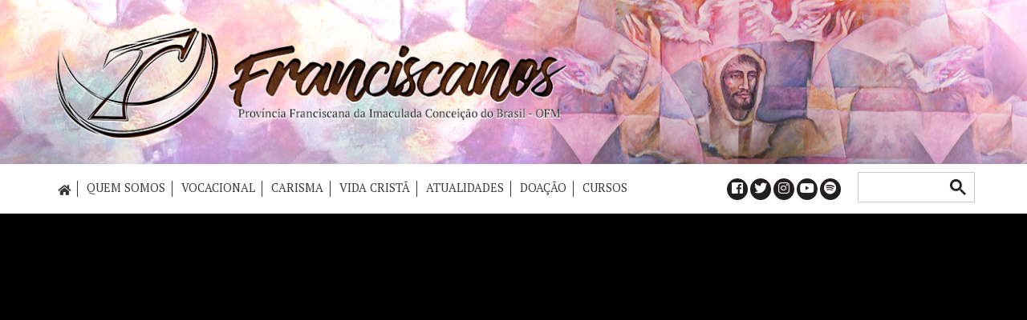

--- FILE ---
content_type: text/html; charset=UTF-8
request_url: https://franciscanos.org.br/tv/coleta-para-a-terra-santa.html
body_size: 11736
content:
<!DOCTYPE html>
<html lang="pt-BR" xmlns:og="http://ogp.me/ns#" xmlns:fb="http://ogp.me/ns/fb#">
	<head profile="https://gmpg.org/xfn/11">
		<!-- BEGIN SHAREAHOLIC CODE -->
        <link rel="preload" href="https://cdn.shareaholic.net/assets/pub/shareaholic.js" as="script" />
        <meta name="shareaholic:site_id" content="de1ded5e67a81e9889b12d9420ae3575" />
        <!-- END SHAREAHOLIC CODE -->
		<meta http-equiv="content-type" content="text/html; charset=UTF-8" />
		<meta name="viewport" content="width=devide-width,initial-scale=1">
		<title>Coleta para a Terra Santa - TV - Franciscanos TV Franciscanos - Província Franciscana da Imaculada Conceição do Brasil - OFM</title>		
		<link rel="alternate" type="application/rss+xml" title="TV &#8211; Franciscanos RSS Feed" href="https://franciscanos.org.br/tv/feed" />
		<meta name="google-site-verification" content="n-g_Cg1PTGlKrqj_1U2iaDzCmpCBAaDh3eD_s2UNCNQ" />		<link rel="pingback" href="https://franciscanos.org.br/tv/xmlrpc.php" />
		<link rel="icon" type="image/png" href="https://franciscanos.org.br/tv/wp-content/uploads/2018/10/favicon-Franciscanos.png"/>		
		<!--[if lt IE 9]>
            <script src="https://franciscanos.org.br/tv/wp-content/themes/minhaparoquia/js/html5shiv.js"></script>
        <![endif]-->

        <link href="https://fonts.googleapis.com/css?family=PT+Serif:400,700" rel="stylesheet">

        <link rel="stylesheet" href="https://franciscanos.org.br/tv/wp-content/themes/minhaparoquia/style.css" type="text/css" media="screen" />
		<link rel="stylesheet" href="https://franciscanos.org.br/tv/wp-content/themes/minhaparoquia/style-tema.css" media="screen">
        <link rel="stylesheet" type="text/css" href="https://franciscanos.org.br/tv/wp-content/themes/minhaparoquia/css/fontawesome-all.css">
		
		<!-- javascript -->
        <script type="text/javascript" src="https://franciscanos.org.br/tv/wp-content/themes/minhaparoquia/js/jquery.js"></script>
        <script type="text/javascript" src="https://franciscanos.org.br/tv/wp-content/themes/minhaparoquia/js/script.js"></script>
		
		<meta name='robots' content='index, follow, max-image-preview:large, max-snippet:-1, max-video-preview:-1' />

	<!-- This site is optimized with the Yoast SEO plugin v19.2 - https://yoast.com/wordpress/plugins/seo/ -->
	<link rel="canonical" href="https://franciscanos.org.br/tv/coleta-para-a-terra-santa.html" />
	<meta property="og:locale" content="pt_BR" />
	<meta property="og:type" content="article" />
	<meta property="og:title" content="Coleta para a Terra Santa - TV - Franciscanos" />
	<meta property="og:description" content="Comissariado para a Terra Santa" />
	<meta property="og:url" content="https://franciscanos.org.br/tv/coleta-para-a-terra-santa.html" />
	<meta property="og:site_name" content="TV - Franciscanos" />
	<meta property="article:published_time" content="2022-04-11T21:38:42+00:00" />
	<meta property="article:modified_time" content="2022-04-12T01:18:22+00:00" />
	<meta name="author" content="moacir" />
	<meta name="twitter:card" content="summary_large_image" />
	<meta name="twitter:label1" content="Escrito por" />
	<meta name="twitter:data1" content="moacir" />
	<script type="application/ld+json" class="yoast-schema-graph">{"@context":"https://schema.org","@graph":[{"@type":"Organization","@id":"https://franciscanos.org.br/tv/#organization","name":"Franciscanos","url":"https://franciscanos.org.br/tv/","sameAs":[],"logo":{"@type":"ImageObject","inLanguage":"pt-BR","@id":"https://franciscanos.org.br/tv/#/schema/logo/image/","url":"https://franciscanos.org.br/tv/wp-content/uploads/2018/10/favicon-Franciscanos.png","contentUrl":"https://franciscanos.org.br/tv/wp-content/uploads/2018/10/favicon-Franciscanos.png","width":48,"height":48,"caption":"Franciscanos"},"image":{"@id":"https://franciscanos.org.br/tv/#/schema/logo/image/"}},{"@type":"WebSite","@id":"https://franciscanos.org.br/tv/#website","url":"https://franciscanos.org.br/tv/","name":"TV - Franciscanos","description":"","publisher":{"@id":"https://franciscanos.org.br/tv/#organization"},"potentialAction":[{"@type":"SearchAction","target":{"@type":"EntryPoint","urlTemplate":"https://franciscanos.org.br/tv/?s={search_term_string}"},"query-input":"required name=search_term_string"}],"inLanguage":"pt-BR"},{"@type":"WebPage","@id":"https://franciscanos.org.br/tv/coleta-para-a-terra-santa.html#webpage","url":"https://franciscanos.org.br/tv/coleta-para-a-terra-santa.html","name":"Coleta para a Terra Santa - TV - Franciscanos","isPartOf":{"@id":"https://franciscanos.org.br/tv/#website"},"datePublished":"2022-04-11T21:38:42+00:00","dateModified":"2022-04-12T01:18:22+00:00","breadcrumb":{"@id":"https://franciscanos.org.br/tv/coleta-para-a-terra-santa.html#breadcrumb"},"inLanguage":"pt-BR","potentialAction":[{"@type":"ReadAction","target":["https://franciscanos.org.br/tv/coleta-para-a-terra-santa.html"]}]},{"@type":"BreadcrumbList","@id":"https://franciscanos.org.br/tv/coleta-para-a-terra-santa.html#breadcrumb","itemListElement":[{"@type":"ListItem","position":1,"name":"Home","item":"https://franciscanos.org.br/tv"},{"@type":"ListItem","position":2,"name":"Coleta para a Terra Santa"}]},{"@type":"Article","@id":"https://franciscanos.org.br/tv/coleta-para-a-terra-santa.html#article","isPartOf":{"@id":"https://franciscanos.org.br/tv/coleta-para-a-terra-santa.html#webpage"},"author":{"name":"moacir","@id":"https://franciscanos.org.br/tv/#/schema/person/ce05e3c5ee6e8214dcbf7f637a606626"},"headline":"Coleta para a Terra Santa","datePublished":"2022-04-11T21:38:42+00:00","dateModified":"2022-04-12T01:18:22+00:00","mainEntityOfPage":{"@id":"https://franciscanos.org.br/tv/coleta-para-a-terra-santa.html#webpage"},"wordCount":72,"commentCount":0,"publisher":{"@id":"https://franciscanos.org.br/tv/#organization"},"keywords":["Comissariado da Terra Santa","Custódia da Terra Santa"],"articleSection":["Terra Santa"],"inLanguage":"pt-BR","potentialAction":[{"@type":"CommentAction","name":"Comment","target":["https://franciscanos.org.br/tv/coleta-para-a-terra-santa.html#respond"]}]},{"@type":"Person","@id":"https://franciscanos.org.br/tv/#/schema/person/ce05e3c5ee6e8214dcbf7f637a606626","name":"moacir","image":{"@type":"ImageObject","inLanguage":"pt-BR","@id":"https://franciscanos.org.br/tv/#/schema/person/image/","url":"https://secure.gravatar.com/avatar/d08aa2ce4c8dd416d4479aa8536fcf64?s=96&d=mm&r=g","contentUrl":"https://secure.gravatar.com/avatar/d08aa2ce4c8dd416d4479aa8536fcf64?s=96&d=mm&r=g","caption":"moacir"},"url":"https://franciscanos.org.br/tv/author/moacir"}]}</script>
	<!-- / Yoast SEO plugin. -->


<link rel='dns-prefetch' href='//s.w.org' />
<link rel="alternate" type="application/rss+xml" title="Feed de comentários para TV - Franciscanos &raquo; Coleta para a Terra Santa" href="https://franciscanos.org.br/tv/coleta-para-a-terra-santa.html/feed" />
<script type="text/javascript">
window._wpemojiSettings = {"baseUrl":"https:\/\/s.w.org\/images\/core\/emoji\/14.0.0\/72x72\/","ext":".png","svgUrl":"https:\/\/s.w.org\/images\/core\/emoji\/14.0.0\/svg\/","svgExt":".svg","source":{"concatemoji":"https:\/\/franciscanos.org.br\/tv\/wp-includes\/js\/wp-emoji-release.min.js?ver=6.0"}};
/*! This file is auto-generated */
!function(e,a,t){var n,r,o,i=a.createElement("canvas"),p=i.getContext&&i.getContext("2d");function s(e,t){var a=String.fromCharCode,e=(p.clearRect(0,0,i.width,i.height),p.fillText(a.apply(this,e),0,0),i.toDataURL());return p.clearRect(0,0,i.width,i.height),p.fillText(a.apply(this,t),0,0),e===i.toDataURL()}function c(e){var t=a.createElement("script");t.src=e,t.defer=t.type="text/javascript",a.getElementsByTagName("head")[0].appendChild(t)}for(o=Array("flag","emoji"),t.supports={everything:!0,everythingExceptFlag:!0},r=0;r<o.length;r++)t.supports[o[r]]=function(e){if(!p||!p.fillText)return!1;switch(p.textBaseline="top",p.font="600 32px Arial",e){case"flag":return s([127987,65039,8205,9895,65039],[127987,65039,8203,9895,65039])?!1:!s([55356,56826,55356,56819],[55356,56826,8203,55356,56819])&&!s([55356,57332,56128,56423,56128,56418,56128,56421,56128,56430,56128,56423,56128,56447],[55356,57332,8203,56128,56423,8203,56128,56418,8203,56128,56421,8203,56128,56430,8203,56128,56423,8203,56128,56447]);case"emoji":return!s([129777,127995,8205,129778,127999],[129777,127995,8203,129778,127999])}return!1}(o[r]),t.supports.everything=t.supports.everything&&t.supports[o[r]],"flag"!==o[r]&&(t.supports.everythingExceptFlag=t.supports.everythingExceptFlag&&t.supports[o[r]]);t.supports.everythingExceptFlag=t.supports.everythingExceptFlag&&!t.supports.flag,t.DOMReady=!1,t.readyCallback=function(){t.DOMReady=!0},t.supports.everything||(n=function(){t.readyCallback()},a.addEventListener?(a.addEventListener("DOMContentLoaded",n,!1),e.addEventListener("load",n,!1)):(e.attachEvent("onload",n),a.attachEvent("onreadystatechange",function(){"complete"===a.readyState&&t.readyCallback()})),(e=t.source||{}).concatemoji?c(e.concatemoji):e.wpemoji&&e.twemoji&&(c(e.twemoji),c(e.wpemoji)))}(window,document,window._wpemojiSettings);
</script>
<style type="text/css">
img.wp-smiley,
img.emoji {
	display: inline !important;
	border: none !important;
	box-shadow: none !important;
	height: 1em !important;
	width: 1em !important;
	margin: 0 0.07em !important;
	vertical-align: -0.1em !important;
	background: none !important;
	padding: 0 !important;
}
</style>
	<link rel='stylesheet' id='wp-block-library-css'  href='https://franciscanos.org.br/tv/wp-includes/css/dist/block-library/style.min.css?ver=6.0' type='text/css' media='all' />
<style id='global-styles-inline-css' type='text/css'>
body{--wp--preset--color--black: #000000;--wp--preset--color--cyan-bluish-gray: #abb8c3;--wp--preset--color--white: #ffffff;--wp--preset--color--pale-pink: #f78da7;--wp--preset--color--vivid-red: #cf2e2e;--wp--preset--color--luminous-vivid-orange: #ff6900;--wp--preset--color--luminous-vivid-amber: #fcb900;--wp--preset--color--light-green-cyan: #7bdcb5;--wp--preset--color--vivid-green-cyan: #00d084;--wp--preset--color--pale-cyan-blue: #8ed1fc;--wp--preset--color--vivid-cyan-blue: #0693e3;--wp--preset--color--vivid-purple: #9b51e0;--wp--preset--gradient--vivid-cyan-blue-to-vivid-purple: linear-gradient(135deg,rgba(6,147,227,1) 0%,rgb(155,81,224) 100%);--wp--preset--gradient--light-green-cyan-to-vivid-green-cyan: linear-gradient(135deg,rgb(122,220,180) 0%,rgb(0,208,130) 100%);--wp--preset--gradient--luminous-vivid-amber-to-luminous-vivid-orange: linear-gradient(135deg,rgba(252,185,0,1) 0%,rgba(255,105,0,1) 100%);--wp--preset--gradient--luminous-vivid-orange-to-vivid-red: linear-gradient(135deg,rgba(255,105,0,1) 0%,rgb(207,46,46) 100%);--wp--preset--gradient--very-light-gray-to-cyan-bluish-gray: linear-gradient(135deg,rgb(238,238,238) 0%,rgb(169,184,195) 100%);--wp--preset--gradient--cool-to-warm-spectrum: linear-gradient(135deg,rgb(74,234,220) 0%,rgb(151,120,209) 20%,rgb(207,42,186) 40%,rgb(238,44,130) 60%,rgb(251,105,98) 80%,rgb(254,248,76) 100%);--wp--preset--gradient--blush-light-purple: linear-gradient(135deg,rgb(255,206,236) 0%,rgb(152,150,240) 100%);--wp--preset--gradient--blush-bordeaux: linear-gradient(135deg,rgb(254,205,165) 0%,rgb(254,45,45) 50%,rgb(107,0,62) 100%);--wp--preset--gradient--luminous-dusk: linear-gradient(135deg,rgb(255,203,112) 0%,rgb(199,81,192) 50%,rgb(65,88,208) 100%);--wp--preset--gradient--pale-ocean: linear-gradient(135deg,rgb(255,245,203) 0%,rgb(182,227,212) 50%,rgb(51,167,181) 100%);--wp--preset--gradient--electric-grass: linear-gradient(135deg,rgb(202,248,128) 0%,rgb(113,206,126) 100%);--wp--preset--gradient--midnight: linear-gradient(135deg,rgb(2,3,129) 0%,rgb(40,116,252) 100%);--wp--preset--duotone--dark-grayscale: url('#wp-duotone-dark-grayscale');--wp--preset--duotone--grayscale: url('#wp-duotone-grayscale');--wp--preset--duotone--purple-yellow: url('#wp-duotone-purple-yellow');--wp--preset--duotone--blue-red: url('#wp-duotone-blue-red');--wp--preset--duotone--midnight: url('#wp-duotone-midnight');--wp--preset--duotone--magenta-yellow: url('#wp-duotone-magenta-yellow');--wp--preset--duotone--purple-green: url('#wp-duotone-purple-green');--wp--preset--duotone--blue-orange: url('#wp-duotone-blue-orange');--wp--preset--font-size--small: 13px;--wp--preset--font-size--medium: 20px;--wp--preset--font-size--large: 36px;--wp--preset--font-size--x-large: 42px;}.has-black-color{color: var(--wp--preset--color--black) !important;}.has-cyan-bluish-gray-color{color: var(--wp--preset--color--cyan-bluish-gray) !important;}.has-white-color{color: var(--wp--preset--color--white) !important;}.has-pale-pink-color{color: var(--wp--preset--color--pale-pink) !important;}.has-vivid-red-color{color: var(--wp--preset--color--vivid-red) !important;}.has-luminous-vivid-orange-color{color: var(--wp--preset--color--luminous-vivid-orange) !important;}.has-luminous-vivid-amber-color{color: var(--wp--preset--color--luminous-vivid-amber) !important;}.has-light-green-cyan-color{color: var(--wp--preset--color--light-green-cyan) !important;}.has-vivid-green-cyan-color{color: var(--wp--preset--color--vivid-green-cyan) !important;}.has-pale-cyan-blue-color{color: var(--wp--preset--color--pale-cyan-blue) !important;}.has-vivid-cyan-blue-color{color: var(--wp--preset--color--vivid-cyan-blue) !important;}.has-vivid-purple-color{color: var(--wp--preset--color--vivid-purple) !important;}.has-black-background-color{background-color: var(--wp--preset--color--black) !important;}.has-cyan-bluish-gray-background-color{background-color: var(--wp--preset--color--cyan-bluish-gray) !important;}.has-white-background-color{background-color: var(--wp--preset--color--white) !important;}.has-pale-pink-background-color{background-color: var(--wp--preset--color--pale-pink) !important;}.has-vivid-red-background-color{background-color: var(--wp--preset--color--vivid-red) !important;}.has-luminous-vivid-orange-background-color{background-color: var(--wp--preset--color--luminous-vivid-orange) !important;}.has-luminous-vivid-amber-background-color{background-color: var(--wp--preset--color--luminous-vivid-amber) !important;}.has-light-green-cyan-background-color{background-color: var(--wp--preset--color--light-green-cyan) !important;}.has-vivid-green-cyan-background-color{background-color: var(--wp--preset--color--vivid-green-cyan) !important;}.has-pale-cyan-blue-background-color{background-color: var(--wp--preset--color--pale-cyan-blue) !important;}.has-vivid-cyan-blue-background-color{background-color: var(--wp--preset--color--vivid-cyan-blue) !important;}.has-vivid-purple-background-color{background-color: var(--wp--preset--color--vivid-purple) !important;}.has-black-border-color{border-color: var(--wp--preset--color--black) !important;}.has-cyan-bluish-gray-border-color{border-color: var(--wp--preset--color--cyan-bluish-gray) !important;}.has-white-border-color{border-color: var(--wp--preset--color--white) !important;}.has-pale-pink-border-color{border-color: var(--wp--preset--color--pale-pink) !important;}.has-vivid-red-border-color{border-color: var(--wp--preset--color--vivid-red) !important;}.has-luminous-vivid-orange-border-color{border-color: var(--wp--preset--color--luminous-vivid-orange) !important;}.has-luminous-vivid-amber-border-color{border-color: var(--wp--preset--color--luminous-vivid-amber) !important;}.has-light-green-cyan-border-color{border-color: var(--wp--preset--color--light-green-cyan) !important;}.has-vivid-green-cyan-border-color{border-color: var(--wp--preset--color--vivid-green-cyan) !important;}.has-pale-cyan-blue-border-color{border-color: var(--wp--preset--color--pale-cyan-blue) !important;}.has-vivid-cyan-blue-border-color{border-color: var(--wp--preset--color--vivid-cyan-blue) !important;}.has-vivid-purple-border-color{border-color: var(--wp--preset--color--vivid-purple) !important;}.has-vivid-cyan-blue-to-vivid-purple-gradient-background{background: var(--wp--preset--gradient--vivid-cyan-blue-to-vivid-purple) !important;}.has-light-green-cyan-to-vivid-green-cyan-gradient-background{background: var(--wp--preset--gradient--light-green-cyan-to-vivid-green-cyan) !important;}.has-luminous-vivid-amber-to-luminous-vivid-orange-gradient-background{background: var(--wp--preset--gradient--luminous-vivid-amber-to-luminous-vivid-orange) !important;}.has-luminous-vivid-orange-to-vivid-red-gradient-background{background: var(--wp--preset--gradient--luminous-vivid-orange-to-vivid-red) !important;}.has-very-light-gray-to-cyan-bluish-gray-gradient-background{background: var(--wp--preset--gradient--very-light-gray-to-cyan-bluish-gray) !important;}.has-cool-to-warm-spectrum-gradient-background{background: var(--wp--preset--gradient--cool-to-warm-spectrum) !important;}.has-blush-light-purple-gradient-background{background: var(--wp--preset--gradient--blush-light-purple) !important;}.has-blush-bordeaux-gradient-background{background: var(--wp--preset--gradient--blush-bordeaux) !important;}.has-luminous-dusk-gradient-background{background: var(--wp--preset--gradient--luminous-dusk) !important;}.has-pale-ocean-gradient-background{background: var(--wp--preset--gradient--pale-ocean) !important;}.has-electric-grass-gradient-background{background: var(--wp--preset--gradient--electric-grass) !important;}.has-midnight-gradient-background{background: var(--wp--preset--gradient--midnight) !important;}.has-small-font-size{font-size: var(--wp--preset--font-size--small) !important;}.has-medium-font-size{font-size: var(--wp--preset--font-size--medium) !important;}.has-large-font-size{font-size: var(--wp--preset--font-size--large) !important;}.has-x-large-font-size{font-size: var(--wp--preset--font-size--x-large) !important;}
</style>
<link rel='stylesheet' id='wp-pagenavi-css'  href='https://franciscanos.org.br/tv/wp-content/plugins/wp-pagenavi/pagenavi-css.css?ver=2.70' type='text/css' media='all' />
<link rel="https://api.w.org/" href="https://franciscanos.org.br/tv/wp-json/" /><link rel="alternate" type="application/json" href="https://franciscanos.org.br/tv/wp-json/wp/v2/posts/5483" /><link rel="EditURI" type="application/rsd+xml" title="RSD" href="https://franciscanos.org.br/tv/xmlrpc.php?rsd" />
<link rel="wlwmanifest" type="application/wlwmanifest+xml" href="https://franciscanos.org.br/tv/wp-includes/wlwmanifest.xml" /> 
<meta name="generator" content="WordPress 6.0" />
<link rel='shortlink' href='https://franciscanos.org.br/tv/?p=5483' />
<link rel="alternate" type="application/json+oembed" href="https://franciscanos.org.br/tv/wp-json/oembed/1.0/embed?url=https%3A%2F%2Ffranciscanos.org.br%2Ftv%2Fcoleta-para-a-terra-santa.html" />
<link rel="alternate" type="text/xml+oembed" href="https://franciscanos.org.br/tv/wp-json/oembed/1.0/embed?url=https%3A%2F%2Ffranciscanos.org.br%2Ftv%2Fcoleta-para-a-terra-santa.html&#038;format=xml" />
<script type="text/javascript">
	window._wp_rp_static_base_url = 'https://wprp.zemanta.com/static/';
	window._wp_rp_wp_ajax_url = "https://franciscanos.org.br/tv/wp-admin/admin-ajax.php";
	window._wp_rp_plugin_version = '3.6.4';
	window._wp_rp_post_id = '5483';
	window._wp_rp_num_rel_posts = '4';
	window._wp_rp_thumbnails = true;
	window._wp_rp_post_title = 'Coleta+para+a+Terra+Santa';
	window._wp_rp_post_tags = ['comissariado+da+terra+santa', 'cust%C3%B3dia+da+terra+santa', 'terra+santa', 'pro', 'vida', 'na', 'fort', 'em', 'papa', 'terra', 'font', 'da', 'santa', 'para', 'os', 'de', 'como', 'mundo'];
	window._wp_rp_promoted_content = true;
</script>
<link rel="icon" href="https://franciscanos.org.br/tv/wp-content/uploads/2021/07/provincia-150x150.png" sizes="32x32" />
<link rel="icon" href="https://franciscanos.org.br/tv/wp-content/uploads/2021/07/provincia-300x300.png" sizes="192x192" />
<link rel="apple-touch-icon" href="https://franciscanos.org.br/tv/wp-content/uploads/2021/07/provincia-300x300.png" />
<meta name="msapplication-TileImage" content="https://franciscanos.org.br/tv/wp-content/uploads/2021/07/provincia-300x300.png" />

<!-- START - Facebook Open Graph Meta Tags for WordPress 1.2 -->
<meta property="og:locale" content="pt_BR" />
<meta property="og:site_name" content="TV - Franciscanos" />
<meta property="og:title" content="Coleta para a Terra Santa" />
<meta property="og:url" content="https://franciscanos.org.br/tv/coleta-para-a-terra-santa.html" />
<link rel="canonical" href="https://franciscanos.org.br/tv/coleta-para-a-terra-santa.html" />
<meta property="og:type" content="article" />
<meta property="og:description" content="Comissariado para a Terra Santa" />
<meta property="og:image" content="https://franciscanos.org.br/tv/wp-content/uploads/2019/04/capa-redes.png" />
<!-- END - Facebook Open Graph Meta Tags for WordPress -->
	</head>

	<body class="post-template-default single single-post postid-5483 single-format-standard">
	
		<header class="container main_header">
            <h1 class="fontzero">TV Franciscanos - Província Franciscana da Imaculada Conceição do Brasil - OFM</h1>

            <div class="container main_topo"  style="background-image: url(https://franciscanos.org.br/tv/wp-content/uploads/2018/08/bg-topo.jpg);">
                <div class="content paddingzero">
					<!--Logotipo-->
					                    <div class="main_logo fl-left">
                        <a href="https://franciscanos.org.br/" title="TV Franciscanos - Província Franciscana da Imaculada Conceição do Brasil - OFM" class="mp-transition">
                            <img src="https://franciscanos.org.br/tv/wp-content/uploads/2018/10/logo-Franciscanos.png" alt="TV Franciscanos - Província Franciscana da Imaculada Conceição do Brasil - OFM" title="TV Franciscanos - Província Franciscana da Imaculada Conceição do Brasil - OFM"/>
                        </a>
                    </div>
					
                    <div class="b_menu_mobile"></div>
                    <div class="clear"></div>
                </div>
            </div>
            <div class="container main_menu">
                <div class="content paddingzero">
                    <div class="busca_redes">
                        <div class="box_busca">
							<!--Campo de Busca
							<form role="search" method="get" action="https://franciscanos.org.br/tv/">
                                <input type="text" name="s" placeholder="Pesquisa..."/>
                                <button class="mp-transition" name="sa"><i class="fas fa-search"></i></button>
                            </form>-->
							
							<script>
							  (function() {
								var cx = '005361953024682667590:rvq-53nky0a';
								var gcse = document.createElement('script');
								gcse.type = 'text/javascript';
								gcse.async = true;
								gcse.src = 'https://cse.google.com/cse.js?cx=' + cx;
								var s = document.getElementsByTagName('script')[0];
								s.parentNode.insertBefore(gcse, s);
							  })();
							</script>
							<gcse:search></gcse:search>
                        </div>
						
						<!--Redes Sociais-->
                        <div class="main_redes_sociais">
                            <a href="https://www.facebook.com/provinciafranciscana" title="Facebook" target="_blank" class="rounded mp-transition"><i class="fab fa-facebook-square"></i></a>                            <a href="https://twitter.com/Franciscanos" title="Twitter" target="_blank" class="rounded mp-transition"><i class="fab fa-twitter"></i></a>                            <a href="https://www.instagram.com/provinciafranciscana/" title="Instagram" target="_blank" class="rounded mp-transition"><i class="fab fa-instagram"></i></a>                            <a href="https://www.youtube.com/user/tvfranciscanos" title="Youtube" target="_blank" class="rounded mp-transition"><i class="fab fa-youtube"></i></a>                            							<a href="https://open.spotify.com/show/3yJCUUR7jfxSfUz5QpNPmM" title="Spotify" target="_blank" class="rounded mp-transition"><i class="fab fa-spotify"></i></a>                        </div>
                    </div>

					<!--Menu Principal-->
					﻿<ul class="menu_principal fl-left">
	<li><a title="Página Inicial" href="https://franciscanos.org.br/"><i class="fas fa-home"></i></a></li>
	<li><a href="#">Quem Somos</a>
	<ul>
			<li><a href="https://franciscanos.org.br/quemsomos">Página inicial</a></li>
			<li><a href="https://franciscanos.org.br/quemsomos/frades-menores/">Frades menores</a></li>
			<li><a href="https://franciscanos.org.br/quemsomos/nossa-historia/">Nossa história</a></li>
			<li><a href="https://franciscanos.org.br/quemsomos/governo-provincial/">Governo Provincial</a></li>
			<li><a href="https://franciscanos.org.br/quemsomos/frentes-de-evangelizacao/">Frentes de Evangelização</a></li>
			<li><a href="https://franciscanos.org.br/quemsomos/onde-estamos/">Onde estamos</a></li>
			<li><a href="https://franciscanos.org.br/quemsomos/casas-de-encontros/">Casas de Encontros</a></li>
			<li><a href="https://franciscanos.org.br/quemsomos/in-memoriam/">In Memoriam</a></li>
			<li><a href="https://franciscanos.org.br/quemsomos/categoria/documentos-da-ordem/">Documentos</a></li>
	</ul>
	</li>
	<li><a href="#">Vocacional</a>
	<ul>
			<li><a href="https://franciscanos.org.br/vocacional">Página inicial</a></li>
			<li><a href="https://franciscanos.org.br/vocacional/servico-de-animacao-vocacional-sav/">Serviço de Animação Vocacional - SAV</a></li>
			<li><a href="https://franciscanos.org.br/vocacional/orientacao/">Orientação</a></li>
			<li><a href="https://franciscanos.org.br/vocacional/agenda/">Agenda</a></li>
			<li><a href="https://franciscanos.org.br/vocacional/especiais/">Especiais</a></li>
			<li><a href="https://franciscanos.org.br/vocacional/caminho-formativo/">Caminho formativo</a></li>
			<li><a href="https://franciscanos.org.br/vocacional/juventudes/">Juventudes</a></li>
			<li><a href="https://franciscanos.org.br/vocacional/bibliografia-franciscana/">Bibliografia franciscana</a></li>
			<li><a href="https://franciscanos.org.br/tv/categoria/vocacional">Vídeos vocacionais</a></li>
			<li><a href="https://franciscanos.org.br/vocacional/artigos-vocacionais/">Artigos vocacionais</a></li>			
			<li><a href="https://franciscanos.org.br/vocacional/pvf/">Pró-Vocações e Missões Franciscanas - PVF</a></li>
	</ul>
	</li>
	<li><a href="#">Carisma</a>
	<ul>
			<li><a href="https://franciscanos.org.br/carisma">Página inicial</a></li>			
			<li><a href="https://franciscanos.org.br/carisma/sao-francisco">São Francisco</a></li>
			<li><a href="https://franciscanos.org.br/carisma/santa-clara">Santa Clara</a></li>
			<li><a href="https://franciscanos.org.br/carisma/as-ordens">As ordens</a></li>
			<li><a href="https://franciscanos.org.br/carisma/santos-franciscanos">Santos franciscanos</a></li>
			<li><a href="https://franciscanos.org.br/carisma/simbolos-franciscanos">Símbolos franciscanos</a></li>
			<li><a href="https://franciscanos.org.br/carisma/categoria/franciscanamente">Franciscanamente</a></li>
			<li><a href="https://franciscanos.org.br/carisma/categoria/oracoes">Orações</a></li>
			<li><a href="https://franciscanos.org.br/carisma/categoria/celebracoes">Celebrações</a></li>
			<li><a href="https://franciscanos.org.br/carisma/fontes-franciscanas">Fontes franciscanas</a></li>
			<li><a href="https://franciscanos.org.br/carisma/categoria/ofs">OFS - Artigos</a></li>
			<li><a href="https://franciscanos.org.br/carisma/categoria/espiritualidade-clariana">Espiritualidade clariana</a></li>
			<li><a href="https://franciscanos.org.br/carisma/especiais">Especiais</a></li>
	</ul>
	</li>
	<li><a href="#">Vida Cristã</a>
	<ul>
			<li><a href="https://franciscanos.org.br/vidacrista">Página inicial</a></li>			
			<li><a href="https://franciscanos.org.br/vidacrista/liturgia-diaria/">Liturgia diária</a></li>
			<li><a href="https://franciscanos.org.br/vidacrista/liturgia/">Liturgia dominical</a></li>
			<li><a href="https://franciscanos.org.br/vidacrista/santo-do-dia/">Santo do dia</a></li>
			<li><a href="https://franciscanos.org.br/vidacrista/meditacao-diaria/">Meditação diária</a></li>
			<li><a href="https://franciscanos.org.br/vidacrista/gotas-de-vida/">Gotas de Vida</a></li>
			<li><a href="https://franciscanos.org.br/vidacrista/revista/">Revista eletrônica</a></li>
			<li><a href="https://franciscanos.org.br/vidacrista/categoria/primeira-sexta-feira-do-mes/">Primeira Sexta-feira do mês</a></li>
			<li><a href="https://franciscanos.org.br/vidacrista/especiais/">Especiais</a></li>
			<li><a href="https://franciscanos.org.br/vidacrista/categoria/documentos-da-igreja/">Documentos da Igreja</a></li>
			<li><a href="https://franciscanos.org.br/vidacrista/categoria/artigos-e-reflexoes/">Artigos e reflexões</a></li>
	</ul>
	</li>
	<li><a href="#">Atualidades</a>
		<ul>
			<li><a href="https://franciscanos.org.br/noticias/categoria/noticias">Notícias</a></li>
			<li><a href="https://franciscanos.org.br/tv">TV Franciscanos</a></li>
			<li><a href="https://franciscanos.org.br/noticias/categoria/papa-francisco">Papa Francisco</a></li>
			<li><a href="https://franciscanos.org.br/vidacrista/categoria/artigos-e-reflexoes/">Artigos e reflexões</a></li>
			<li><a href="https://franciscanos.org.br/noticias/categoria/entrevistas">Entrevistas</a></li>
			<li><a href="https://franciscanos.org.br/noticias/categoria/frente-de-paroquias-e-santuarios">Paróquias e Santuários</a></li>
			<li><a href="https://franciscanos.org.br/banca">Banca de Publicações</a></li>
		</ul>
	</li>
	<li><a href="https://doe.franciscanos.org.br/pvf/doacao/doe" target="_blank">Doação</a></li>
	<li><a href="https://www.itf.edu.br/cursos/segmento/120494226/extensao.htm" target="_blank">Cursos</a></li>
</ul>

<!-------------------------------------------------
--------------------NÃO EXCLUIR--------------------
-------------------------------------------------->
<script>
	$(document).ready(function(){
		if ($(window).width() >= 1080){
			var menu = $('.main_menu');
			var altura = $(menu).outerHeight();

			alturat = ($(menu).offset().top + altura);

			$(window).scroll(function(){           
				if($(this).scrollTop() >= alturat){
					if(!menu.hasClass("fixed")){
						$('body').css({
							"padding-top": altura + "px"
						});
						menu.hide().addClass("fixed").slideDown(400);
					}
				}else{
					$('body').css({
						"padding-top": 0
					});
					menu.show().removeClass("fixed");
				}
			});
		}
	});
</script>

<style>
	.fixed{
		position: fixed !important;
		top: 0;
		z-index: 9999;
		background-color: #FFF;
	}
</style>
<!-------------------------------------------------
--------------------NÃO EXCLUIR--------------------
-------------------------------------------------->
					
                    <div class="clear"></div>
                </div>
            </div>
        </header>
			

		
			
		<div class="container single_video_player" style="margin-top: 25px;">
			<div class="content">
			
									<div class="ratio" style="margin-bottom: 30px;">
						<iframe class="r-media" src="https://www.youtube.com/embed/d6PjAFPRhiE" frameborder="0" allowfullscreen></iframe>
					</div>
								
				<div class="single_video_player_views fl-left font-700">
					966 Visualizações				</div>
				
				<div class="single_video_player_sharer fl-right">
					<script data-cfasync="false" async src="https://cdn.shareaholic.net/assets/pub/shareaholic.js"></script>				</div>

			</article>
			
				<div class="clear"></div>
			</div>
		</div>

		<div class="container">
			<div class="content">
			
				<article class="conteudo">			

					<h1>Coleta para a Terra Santa</h1>
					
					<p><span class="style-scope yt-formatted-string" dir="auto">A “Coleta para a Terra Santa”, também conhecida como “Collecta pro Locis Sanctis”, é o resultado da vontade dos papas de manter forte o vínculo entre todos os cristãos do mundo e os locais sagrados. A Coleta, que é tradicionalmente feita na Sexta-Feira Santa, é a principal fonte de rendimento para o sustento da vida que se desenvolve em torno dos locais sagrados. </span></p>
<p><span class="style-scope yt-formatted-string" dir="auto">Veja mais na </span><a class="yt-simple-endpoint style-scope yt-formatted-string" dir="auto" spellcheck="false" href="https://www.youtube.com/hashtag/tvfranciscanos">#TVFranciscanos</a></p>

					<div class="tags"><i class="fas fa-tags"></i> <a href="https://franciscanos.org.br/tv/tag/comissariado-da-terra-santa" rel="tag">Comissariado da Terra Santa</a> <a href="https://franciscanos.org.br/tv/tag/custodia-da-terra-santa" rel="tag">Custódia da Terra Santa</a></div>
					<div id="relacionados">
<div class="wp_rp_wrap  wp_rp_plain" id="wp_rp_first"><div class="wp_rp_content"><div class="title_sections"><h3 class="related_post_title fontptserif t-transform-u font-700">Conteúdo Relacionado</h3></div><ul class="related_post wp_rp"><li data-position="0" data-poid="in-4698" data-post-type="none" ><a href="https://franciscanos.org.br/tv/comissariado-da-terra-santa-a-esperanca-volta-a-terra-santa.html" class="wp_rp_thumbnail"><div class="listas_thumb fl-left"><span class="span_youtube"></span><img src="https://franciscanos.org.br/tv/wp-content/uploads/2021/07/capa-youtube-Recuperado-583x328.png" alt="Comissariado da Terra Santa | A esperança volta à Terra Santa" width="583" height="328" /><div class="absolute-gradient"></div></div></a><a href="https://franciscanos.org.br/tv/comissariado-da-terra-santa-a-esperanca-volta-a-terra-santa.html" class="wp_rp_title">Comissariado da Terra Santa | A esperança volta à Terra Santa</a><a href="https://franciscanos.org.br/tv/comissariado-da-terra-santa-a-esperanca-volta-a-terra-santa.html" class="btn btn-clean t-transform-u" title="Comissariado da Terra Santa | A esperança volta à Terra Santa">Leia Mais</a></li><li data-position="1" data-poid="in-6525" data-post-type="none" ><a href="https://franciscanos.org.br/tv/mensagem-de-natal-do-custodio-da-terra-santa.html" class="wp_rp_thumbnail"><div class="listas_thumb fl-left"><span class="span_youtube"></span><img src='http://img.youtube.com/vi/wRGIOaNRMQo/maxresdefault.jpg' title='Mensagem de Natal do Custódio da Terra Santa' width='583' height='328' alt='[Mensagem de Natal do Custódio da Terra Santa]'/><div class="absolute-gradient"></div></div></a><a href="https://franciscanos.org.br/tv/mensagem-de-natal-do-custodio-da-terra-santa.html" class="wp_rp_title">Mensagem de Natal do Custódio da Terra Santa</a><a href="https://franciscanos.org.br/tv/mensagem-de-natal-do-custodio-da-terra-santa.html" class="btn btn-clean t-transform-u" title="Mensagem de Natal do Custódio da Terra Santa">Leia Mais</a></li><li data-position="2" data-poid="in-6087" data-post-type="none" ><a href="https://franciscanos.org.br/tv/coleta-da-sexta-feira-santa-2023-terra-santa.html" class="wp_rp_thumbnail"><div class="listas_thumb fl-left"><span class="span_youtube"></span><img src='http://img.youtube.com/vi/OGgXosll1Y4/maxresdefault.jpg' title='Coleta da Sexta-feira Santa 2023 | Terra Santa' width='583' height='328' alt='[Coleta da Sexta-feira Santa 2023 | Terra Santa]'/><div class="absolute-gradient"></div></div></a><a href="https://franciscanos.org.br/tv/coleta-da-sexta-feira-santa-2023-terra-santa.html" class="wp_rp_title">Coleta da Sexta-feira Santa 2023 | Terra Santa</a><a href="https://franciscanos.org.br/tv/coleta-da-sexta-feira-santa-2023-terra-santa.html" class="btn btn-clean t-transform-u" title="Coleta da Sexta-feira Santa 2023 | Terra Santa">Leia Mais</a></li><li data-position="3" data-poid="in-4532" data-post-type="none" ><a href="https://franciscanos.org.br/tv/custodia-da-terra-santa-a-pax-osculatoruim.html" class="wp_rp_thumbnail"><div class="listas_thumb fl-left"><span class="span_youtube"></span><img src="https://franciscanos.org.br/tv/wp-content/uploads/2021/05/capa-583x328.png" alt="Custódia da Terra Santa | A pax (Osculatoruim)" width="583" height="328" /><div class="absolute-gradient"></div></div></a><a href="https://franciscanos.org.br/tv/custodia-da-terra-santa-a-pax-osculatoruim.html" class="wp_rp_title">Custódia da Terra Santa | A pax (Osculatoruim)</a><a href="https://franciscanos.org.br/tv/custodia-da-terra-santa-a-pax-osculatoruim.html" class="btn btn-clean t-transform-u" title="Custódia da Terra Santa | A pax (Osculatoruim)">Leia Mais</a></li></ul></div></div>
</div>			

				</article>
			
				<div class="clear"></div>
			</div>
		</div>

	
﻿
		<footer class="container main_footer">
            <section>
                <h1 class="fontzero">Conheça mais sobre a TV Franciscanos - Província Franciscana da Imaculada Conceição do Brasil - OFM</h1>
                <div class="container bg_black main_copyright tl-center">
                    <div class="content paddingzero">

						                        <div class="logo_rodape">
                            <a href="https://franciscanos.org.br/tv" title="TV Franciscanos - Província Franciscana da Imaculada Conceição do Brasil - OFM">
                                <img src="https://franciscanos.org.br/tv/wp-content/uploads/2018/08/logo-rodape.png" title="TV Franciscanos - Província Franciscana da Imaculada Conceição do Brasil - OFM" alt="[TV Franciscanos - Província Franciscana da Imaculada Conceição do Brasil - OFM]"/>
                            </a>
                        </div>
						
                        <div class="assinatura">
                            <p>Copyright © 2026  -  Todos os direitos reservados <span>|</span> </p>
                            <a href="https://grupoarede.com/" target="_blank" title="Grupo A Rede"></a>
                        </div>

                        <div class="clear"></div>
                    </div>
                </div>
            </section>
        </footer>
		
		
		<!-- <script type="text/javascript">
		  var _gaq = _gaq || [];
		  _gaq.push(['_setAccount', 'UA-17530448-33']);
		  _gaq.push(['_trackPageview']);

		  (function() {
			var ga = document.createElement('script'); ga.type = 'text/javascript'; ga.async = true;
			ga.src = ('https:' == document.location.protocol ? 'https://ssl' : 'https://www') + '.google-analytics.com/ga.js';
			var s = document.getElementsByTagName('script')[0]; s.parentNode.insertBefore(ga, s);
		  })();
		</script>
		Google tag (gtag.js) -->
	
<!-- Google tag (gtag.js) -->
<script async src="https://www.googletagmanager.com/gtag/js?id=G-6P6ZB7VVKH"></script>
<script>
  window.dataLayer = window.dataLayer || [];
  function gtag(){dataLayer.push(arguments);}
  gtag('js', new Date());

  gtag('config', 'G-6P6ZB7VVKH');
</script>
		<script type="text/javascript" id="hs-script-loader" async defer src="//js.hs-scripts.com/2526312.js"></script>
		<link rel="stylesheet" href="https://dpo.privacytools.com.br/public_api/banner/style/jo1O4111.css?t=1592827595565"></link> <script> javascript:(function () { var el = document.createElement("script"); el.src = "https://dpo.privacytools.com.br/public_api/banner/script/jo1O4111.js?p=bottom&t=1592827595565"+new Date().getTime(); document.body.appendChild(el); })(); </script>
		
	</body>
</html>
<!--
Performance optimized by W3 Total Cache. Learn more: https://www.boldgrid.com/w3-total-cache/


Served from: franciscanos.org.br @ 2026-01-20 23:49:06 by W3 Total Cache
-->

--- FILE ---
content_type: text/css
request_url: https://franciscanos.org.br/tv/wp-content/themes/minhaparoquia/style.css
body_size: 2815
content:
@font-face {
	font-family: 'MyriadPro';
	src: url('font/Myriad-Pro.eot');
	src: local('☺'), url('font/Myriad-Pro.woff') format('woff'), url('font/Myriad-Pro.ttf') format('truetype'), url('font/Myriad-Pro.svg') format('svg');
	font-weight: 400;
	font-style: normal;
}

@font-face {
	font-family: 'MyriadPro';
	src: url('font/Myriad-Pro-Bold.eot');
	src: local('☺'), url('font/Myriad-Pro-Bold.woff') format('woff'), url('font/Myriad-Pro-Bold.ttf') format('truetype'), url('font/Myriad-Pro-Bold.svg') format('svg');
	font-weight: 700;
	font-style: normal;
}

*, *:before, *:after{
    margin: 0;
    padding: 0;
    outline: 0;

    font-family: 'MyriadPro', Helvetica, Arial, sans-serif;
    
    font-size: 1em;
    font-weight: 400;
    line-height: 1.2;
    letter-spacing: 0em;

    box-sizing: border-box;
    -webkit-box-sizing: border-box;
    -moz-box-sizing: border-box;
}

.fa, .fas, .fa:before, .fa:after, .fas:before, .fas:after {font-family: 'Font Awesome 5 Free' !important; font-weight: 900 !important;}
.fab, .fab:before, .fab:after {font-family: 'Font Awesome 5 Brands' !important;}
.far, .far:before, .far:after {font-family: 'Font Awesome 5 Free' !important;}

[class*=mec-sl-], [class*=mec-sl-]:before, [class*=mec-sl-]:before{font-family: simple-line-icons !important;}

body [class*=" ipt-icomoon-"], body [class^=ipt-icomoon-], body [data-ipt-icomoon], body [class*=" ipt-icomoon-"]::before, body [class^=ipt-icomoon-]::before, body [data-ipt-icomoon]::before {font-family: ipt-icomoon !important;}

body .ab-icon:before{font: normal 20px/1 dashicons !important;}

.fontptserif{font-family: 'PT Serif', serif;}

body{background-color: #FFF; color: #000;}
h1{font-size: 2em; font-weight: 300;}
h2{font-size: 1.8em; font-weight: 400;}
h3{font-size: 1.5em; font-weight: 700;}
p{margin-bottom: 15px;}
p:last-child{margin-bottom: 0;}
i{vertical-align: bottom;}
b, strong{font-weight: bold;}
ul{list-style: none;}
img{float: left; border: none; width: 100%; max-width: 100%; height: auto; vertical-align: middle;}
small{font-size: 0.75em; color: #555;}
a{text-decoration: none;}
a img{border: 0;}

.container{width: 100%; float: left;}
.content{width: 70%; max-width: 1200px; margin: 0 auto; padding: 50px 0;}

.bg-gray{background-color: #e9e9e9; color: #292929;}

.font-400{font-weight: 400;}
.font-700{font-weight: 700;}

.fl-left{float: left !important;}
.fl-right{float: right !important;}
.fl-none{float: none !important;}

.tl-center{text-align: center;}
.tl-left{text-align: left;}
.tl-right{text-align: right;}

.nomargin{margin: 0 !important;}
.nomargin-top{margin-bottom: 0 !important;}
.nomargin-right{margin-right: 0 !important;}
.nomargin-bottom{margin-bottom: 0 !important;}
.nomargin-left{margin-left: 0 !important;}

.t-transform-u{text-transform: uppercase;}

.clear{clear: both;}
.fontzero{font-size: 0em !important;}
.paddingzero{padding: 0;}
.mp-transition{transition: all 0.3s; -webkit-transition: all 0.3s; -moz-transition: all 0.3s;}
.radius{border-radius: 5px; -webkit-border-radius: 5px; -moz-border-radius: 5px;}
.rounded{border-radius: 50%; -webkit-border-radius: 50%; -moz-border-radius: 50%;}

input, select, textarea{width: 100%;}

.btn{width: auto; float: left; padding: 10px 20px; text-align: center; transition: all 0.3s; -webkit-transition: all 0.3s; -moz-transition: all 0.3s; cursor: pointer;}

.btn-white{color: #010101 !important; background-color: #FFF;}
.btn-white:hover{color: #FFF !important; background-color: #010101;}

.btn-cleanw{color: #FFF !important; background-color: rgba(255,255,255,0); border: 1px solid #FFF;}
.btn-cleanw:hover{color: #333 !important; background-color: rgba(255,255,255,1);}

.btn-clean{color: #393738 !important; background-color: rgba(57,55,56,0); border: 1px solid #393738;}
.btn-clean:hover{color: #FFF !important; background-color: rgba(57,55,56,1);}

.ratio{position: relative; padding-bottom: 56.25%; height: 0; overflow: hidden; max-width: 100%;}
.r-media{position: absolute; top: 0; left: 0; width: 100%; height: 100%;}

object, embed, video, iframe, iframe["style"]{ max-width: 100% !important; height: auto !important;}

table {-x-system-font: none; font-family: inherit; font-size: inherit; font-size-adjust: inherit; font-stretch: inherit; font-style: inherit; font-variant: inherit; font-weight: inherit; line-height: inherit;}
th {background: #F3F3F3; color: #333;}
th, td {line-height: 20px; padding: 4px;}
tr:nth-child(2n) {background: #eeeeee none repeat scroll 0 0;}
hr{display: block; height: 1px; background: #CCC; border: 0; margin: 10px 0px 10px 0px; width: 100%; float: left;}

.respond {padding-top:20px; width: 100%; float: left;}
.respond h3 {font-size: 20px; text-transform: uppercase; color: #600; color: #333333; background: none; height: auto; margin: 0 0 20px -6px;}
.respond li {color: #333; text-shadow: 0px 1px 0px #000; text-shadow: 1px 1px #333;}

#author {font-size: 16px; color:#1d1d1d; letter-spacing:.1em;} 

.conteudo { min-height: 500px; }
.conteudo p {margin: 15px 0; font-size: 1em; line-height: 140%; color: #333;}
.conteudo h1 {font-size: 28px; line-height: 28px; margin-bottom:20px; color: #393738; font-weight: 700;}
.conteudo em {font-style: italic;}
.conteudo ul {margin: 0 0 20px 0; padding: 0px; text-shadow: none;}
.conteudo ul li {list-style: inside circle; margin: 0px; line-height: 1.4; color: #333;}
.conteudo ol {margin: 0 0 20px 0; padding: 0 0 0 30px;}
.conteudo ol li {list-style: inside decimal; line-height: 1.4; color: #333;}

.conteudo h2 { font-size: 22px; color: #393738; font-weight: 700; }
.conteudo h3 { font-size: 20px; color: #393738; font-weight: 700; }
.conteudo h4 { font-size: 18px; color: #393738; font-weight: 700; }
.conteudo h5 { font-size: 16px; color: #393738; font-weight: 700; }
.conteudo h6 { font-size: 10px; color: #393738; font-weight: 700; }

.conteudo .z-active a{border-top: 3px solid #393738 !important;}

.wpcf7-form input[type="text"], .wpcf7-form input[type="email"],.wpcf7-form textarea,
#respond input[type="text"], #respond input[type="email"], #respond textarea {line-height: 40px; padding: 0 15px; margin-bottom: 10px; color: #393738; border: 1px solid #393738; border-radius: 5px; -moz-border-radius: 5px; -webkit-border-radius: 5px;}

.conteudo li a {color: #333;}
.conteudo a:link {text-decoration: none; color: #666;}
.conteudo a:visited {text-decoration: none; color: #666;}
.conteudo a:hover {text-decoration: none;}
.conteudo a:active {text-decoration: none; color: #666;}

.conteudo ::-webkit-input-placeholder{color: #393738;}
.conteudo :-moz-placeholder{color: #393738;}
.conteudo ::-moz-placeholder{color: #393738;}
.conteudo :-ms-input-placeholder{color: #393738;}

.cq-timeline-list li{list-style: none !important;}

/* PAGINAÇÃO --------------------------------------------------------------------------------------------------------------------------------*/

.wp-pagenavi .extend {
	display: none;
}
.wp-pagenavi .pages {
	display: none;
}
.wp-pagenavi a, .wp-pagenavi a:link, .wp-pagenavi a:visited, .wp-pagenavi span.current {
	border: 1px solid #CCC;
	color: #666;
	-moz-border-radius: 2px;
	-webkit-border-radius: 2px;
	border-radius: 2px;
	-moz-box-shadow: inset 0 0 1px #fff;
	-ms-box-shadow: inset 0 0 1px #fff;
	-webkit-box-shadow: inset 0 0 1px #fff;
	box-shadow: inset 0 0 1px white;
	background: #FAFAFA; /* For IE and older browsers */
	background-image: -moz-linear-gradient(top, #FAFAFA 0, #d5d4d4 100%);
	background-image: -ms-linear-gradient(top, #FAFAFA 0, #d5d4d4 100%);
	background-image: -o-linear-gradient(top, #FAFAFA 0, #d5d4d4 100%);
	background-image: -webkit-gradient(linear, left top, left bottom, color-stop(0, #FAFAFA), color-stop(100%, #d5d4d4));
	background-image: -webkit-linear-gradient(top, #FAFAFA 0, #d5d4d4 100%);
	background-image: linear-gradient(to bottom, #FAFAFA 0, #d5d4d4 100%);
	display: inline-block;
	line-height: 2.48em;
	height: 2.4em;
	text-decoration: none;
	margin: 0 .3em 12px;
	padding: 0 .85em;
	font-size: 12px;
	text-shadow: 0 1px 0 #fff;
}
.wp-pagenavi span.current {
	background: #d5d4d4; /* For IE and older browsers */
	background-image: -moz-linear-gradient(top, #d5d4d4 0, #FAFAFA 100%);
	background-image: -ms-linear-gradient(top, #d5d4d4 0, #FAFAFA 100%);
	background-image: -o-linear-gradient(top, #d5d4d4 0, #FAFAFA 100%);
	background-image: -webkit-gradient(linear, left top, left bottom, color-stop(0, #d5d4d4), color-stop(100%, #FAFAFA));
	background-image: -webkit-linear-gradient(top, #d5d4d4 0, #FAFAFA 100%);
	background-image: linear-gradient(to bottom, #d5d4d4 0, #FAFAFA 100%);
	border: 1px solid #999;
	moz-box-shadow: inset 0 0 10px rgba(0,0,0,.35);
	-ms-box-shadow: inset 0 0 10px rgba(0,0,0,.35);
	-webkit-box-shadow: inset 0 0 10px rgba(0,0,0,.35);
}
.wp-pagenavi a:hover {
	border: 1px solid #aeacac !important;
	-moz-box-shadow: 0 0 3px rgba(0,0,0,.25);
	-ms-box-shadow: 0 0 3px rgba(0,0,0,.25);
	-webkit-box-shadow: 0 0 3px rgba(0,0,0,.25);
	box-shadow: 0 0 3px rgba(0,0,0,.25);
}

#dropinternos {
	float:right;
}
#dropinternos select {
	padding:10px; 
        margin: 0;
	cursor: pointer;
	color: #333;
	font-size: 0.75em !important;
	border: 1px solid #bbb;
}

#previouspost {
	float: left;
	width: 50%;
}
#nextpost {
	float: right;
	width: 50%;
	text-align: right;
}

.fc-list-heading-main, .fc-list-heading-alt {
    font-weight: 700 !important;
}

--- FILE ---
content_type: text/css
request_url: https://franciscanos.org.br/tv/wp-content/themes/minhaparoquia/style-tema.css
body_size: 6880
content:
.main_header{margin-bottom: -25px; position: relative; z-index: 99999;}

.main_topo{background-repeat: repeat-x; background-position: center;}

.main_logo{width: 56%; max-width: 671px; margin: 30px 0 30px 0;}
.main_logo a{display: block;}
.main_logo a:hover{opacity: 0.6;}

.main_menu{-webkit-box-shadow: 0px 5px 8px 0px rgba(0,0,0,0.1);
-moz-box-shadow: 0px 5px 8px 0px rgba(0,0,0,0.1);
box-shadow: 0px 5px 8px 0px rgba(0,0,0,0.1);}
.main_menu .content{display: flex; align-items: center;}

.menu_principal{width: 100%; display: block; padding: 21px 0;}
.menu_principal li{height: 20px; display: inline-block; border-right: 1px solid #393738; position: relative;}
.menu_principal li:last-child{border: none;}
.menu_principal a{padding: 20px 8px; font-family: 'PT Serif', serif; font-size: 1em; color: #393738; text-transform: uppercase; transition: 0.3s all; -webkit-transition: 0.3s all; -moz-transition: 0.3s all;}
.menu_principal a:hover{opacity: 0.7;}

.menu_principal ul{width: 230px; display: block; background-color: #FFF; z-index: 999; position: absolute; top: calc(100% + 20px); left: 0; -webkit-box-shadow: 1px 3px 6px 0px rgba(0,0,0,0.18); -moz-box-shadow: 1px 3px 6px 0px rgba(0,0,0,0.18); box-shadow: 1px 3px 6px 0px rgba(0,0,0,0.18); visibility: hidden; opacity: 0; transition: visibility 0s, opacity 0.2s linear;}
.menu_principal ul li{height: auto; display: block; border: none; border-bottom: 1px solid #e1e1e1;}
.menu_principal li:last-child{border: none;}
.menu_principal ul a {padding: 12px 20px; font-size: 0.9em; display: block; color: #616161; text-transform: none;}
.menu_principal ul a:hover{opacity: 1; background-color: #000; color: #ffec1b;}

.menu_principal ul ul{left: 100%; top: 0;}

.menu_principal li:hover > ul{visibility: visible; opacity: 1;}

.busca_redes{flex-basis: 40%; order: 1; display: flex; align-items: center; justify-content: flex-end;}

.main_redes_sociais{display: block; text-align: center; vertical-align: middle;}
.main_redes_sociais a {width: 26px; padding: 3px 0; display: inline-block; color: #FFF; background-color: #231f20;}
.main_redes_sociais a:hover{opacity: 0.7;}
.main_redes_sociais i{vertical-align: text-bottom;}

.box_busca{order: 1; flex-basis: 45%; margin-left: 20px;}
.box_busca form{display: flex; border: 1px solid #c9c9c9; overflow: hidden;}
.box_busca input{width: 100%; padding: 8px 0 8px 10px; border: none; font-size: 0.875em;}
.box_busca button{background: none; border: none; padding: 8px 10px; color: #231f20; cursor: pointer;}
.box_busca .gsc-search-button-v2 svg{width: 20px !important; height: 20px !important; fill: #231f20 !important;}
.box_busca button:hover{opacity: 0.7; background: none !important;}

.box_busca table, .box_busca tr, .box_busca td, .box_busca table.gsc-search-box, .box_busca .gsc-control-cse{margin: 0 !important; padding: 0 !important;}
.box_busca .gsc-input-box{border: none !important;}
.box_busca .gsc-input input{background: none !important; text-indent: 0 !important; padding: 8px 0 8px 10px !important;}

.title_sections{width: 100%; float: left; display: block; position: relative; margin-bottom: 25px;}
.title_sections.no_details::before{display: none;}
.title_sections.no_details h1{background: none;}
.title_sections::before{content: ''; position: absolute; left: 0; top: calc(50% + 1px); width: 100%; height: 2px; background: #efefef;}
.title_sections h1, .title_sections h3{width: auto; float: none; display: inline-block; position: relative; padding: 0 20px 0 0; font-size: 1.5em; line-height: 38px; color: #000; background: #FFF;}
.title_sections.tl-center h1{padding-left: 20px;}
.title_sections .btntitle{display: block; padding-left: 20px; background-color: #FFF; position: relative;}
.title_sections .btntitle a{font-size: 0.8em;}

.main_videos_other{margin-bottom: 50px;}

.main_videos_item{width: 100%; position: relative; margin-top: 30px; border-top: 2px solid #e5e5e5; padding-top: 30px;}
.main_videos_item a{display: block; background-image: url(img/icons/icon-youtube.png); background-position: center; background-repeat: no-repeat;}

.main_videos_item_thumb{position: relative; width: 48%;}
.main_videos_item_thumb::after {content: ''; display: block; position: absolute; width: 100%; height: 100%; top: 0; left: 0; background: linear-gradient(to left bottom, rgba(0, 0, 0, 0) 50%, rgba(0, 0, 0, 0.3) 50%); background: -webkit-linear-gradient(to left bottom, rgba(0, 0, 0, 0) 50%, rgba(0, 0, 0, 0.3) 50%); background: -moz-linear-gradient(to left bottom, rgba(0, 0, 0, 0) 50%, rgba(0, 0, 0, 0.3) 50%); opacity: 0; visibility: hidden; pointer-events: none; transition: opacity 0.3s, visibility 0.3s; -webkit-transition: opacity 0.3s, visibility 0.3s;}

.main_videos_item_desc{width: 48%; color: #000;}
.main_videos_item_desc h1{width: 100%; font-size: 2.4em;}
.main_videos_item time{display: block; font-size: 0.8em; margin-top: 5px;}
.main_videos_item .btn{background-image: none; margin-top: 20px;}

.span_youtube{width: 100%; height: 100%; position: absolute; z-index:9; top: 0; left: 0; background-image: url(img/icons/icon-youtube.png); background-position: center; background-repeat: no-repeat; background-size: 66px; transition: opacity 0.3s, visibility 0.3s; -webkit-transition: opacity 0.3s, visibility 0.3s;}
.absolute-gradient {position: absolute; top: 20%; left: 0; right: 0; bottom: 0; opacity: 0.8; pointer-events: none; z-index: 0; backface-visibility: hidden; -webkit-backface-visibility: hidden; transform: translate3d(0, 0, 0); -webkit-transform: translate3d(0, 0, 0); -ms-transform: translate3d(0, 0, 0); background: -moz-linear-gradient(top, rgba(0, 0, 0, 0) 0%, black 100%); background: -webkit-linear-gradient(top, rgba(0, 0, 0, 0) 0%, black 100%); background: linear-gradient(to bottom, rgba(0, 0, 0, 0) 0%, black 100%); filter: progid:DXImageTransform.Microsoft.gradient(startColorstr='#00000000', endColorstr='#000000', GradientType=0);}

.main_videos_item:nth-of-type(1),
.main_videos_item:nth-of-type(2),
.main_videos_item:nth-of-type(3){border-top: none; padding-top: 0;}

.main_videos_item:nth-of-type(1) .main_videos_item_thumb,
.main_videos_item:nth-of-type(2) .main_videos_item_thumb,
.main_videos_item:nth-of-type(3) .main_videos_item_thumb{width: 100%;}

.main_videos_item:nth-of-type(1) .main_videos_item_desc,
.main_videos_item:nth-of-type(2) .main_videos_item_desc,
.main_videos_item:nth-of-type(3) .main_videos_item_desc{width: 100%; padding: 20px; position: absolute; left: 0; bottom: 0; color: #FFF;}

.main_videos_item:nth-of-type(1) .main_videos_item_desc h1,
.main_videos_item:nth-of-type(2) .main_videos_item_desc h1,
.main_videos_item:nth-of-type(3) .main_videos_item_desc h1{color: #FFF; font-size: 2.5em;}

.main_videos_item:nth-of-type(1){width: 66.5%; margin: 0 2% 0 0;}
.main_videos_item:nth-of-type(1) h1{font-size: 1.3em;}

.main_videos_item:nth-of-type(2){width: 31.5%; margin: 0 0 2% 0;}
.main_videos_item:nth-of-type(3){width: 31.5%; margin: 0;}
.main_videos_item:nth-of-type(2) .span_youtube,
.main_videos_item:nth-of-type(3) .span_youtube{background-position: 10px 10px; background-size: 33px;}

.main_videos_item:nth-of-type(2) .main_videos_item_desc h1,
.main_videos_item:nth-of-type(3) .main_videos_item_desc h1{width: 100%; font-size: 1.5em;}

.main_videos_item:hover .main_videos_item_thumb::after{visibility: visible; opacity: 1;}
.main_videos_item:hover .main_videos_item_desc{opacity: 0.7;}
.main_videos_item:hover .span_youtube{background-image: url(img/icons/icon-youtubeh.png);}

.main_videos_item.other{width: 100% !important; position: relative; margin-top: 30px !important; border-top: 2px solid #e5e5e5; padding-top: 30px;}
.main_videos_item.other a{display: block; background-image: url(img/icons/icon-youtube.png); background-position: center; background-repeat: no-repeat;}

.main_videos_item.other .main_videos_item_thumb{position: relative; width: 48%;}
.main_videos_item.other .main_videos_item_thumb::after {content: ''; display: block; position: absolute; width: 100%; height: 100%; top: 0; left: 0; background: linear-gradient(to left bottom, rgba(0, 0, 0, 0) 50%, rgba(0, 0, 0, 0.3) 50%); background: -webkit-linear-gradient(to left bottom, rgba(0, 0, 0, 0) 50%, rgba(0, 0, 0, 0.3) 50%); background: -moz-linear-gradient(to left bottom, rgba(0, 0, 0, 0) 50%, rgba(0, 0, 0, 0.3) 50%); opacity: 0; visibility: hidden; pointer-events: none; transition: opacity 0.3s, visibility 0.3s; -webkit-transition: opacity 0.3s, visibility 0.3s;}

.main_videos_item.other .main_videos_item_desc{width: 48%; color: #000; position: initial;}
.main_videos_item.other .main_videos_item_desc h1{width: 100%; font-size: 2.4em; color: #000;}
.main_videos_item.other .main_videos_item time{display: block; font-size: 0.8em; margin-top: 5px;}
.main_videos_item.other .main_videos_item .btn{background-image: none; margin-top: 20px;}

.main_videos_item.other:nth-of-type(1){margin: 0 !important;}

.banner1{width: 100%; margin-bottom: 30px;}
.banner1 a{display: block;}
.banner1 a:hover{opacity: 0.7;}

.main_copyright{padding: 25px 0; background-color: #000; color: #FFF;}

.logo_rodape{width: 30%; max-width: 373px; margin: 0px; vertical-align: middle; display: inline-block;}
.logo_rodape a{display: block; transition: all 0.3s; -webkit-transition: all 0.3s; -moz-transition: all 0.3s; opacity: 0.5;}
.logo_rodape a:hover{opacity: 1;}

.assinatura{width: 75%; max-width: 570px; text-align: right; display: inline-block; margin: 0 0 0 20px;}
.assinatura p{font-size: 0.875em; line-height: 35px; display: inline-block; margin: 0; font-weight: 300; opacity: 0.5;}
.assinatura p span{display: inline-block; margin: 0 10px;}
.assinatura a{width: 40%; max-width: 120px; vertical-align: middle; height: 40px; display: inline-block; background-image: url(img/logo-arede-branco.png); background-repeat: no-repeat; background-position: center; background-size: auto 100%; transition: all 0.3s; -webkit-transition: all 0.3s; -moz-transition: all 0.3s; opacity: 0.5;}
.assinatura a:hover{opacity: 1;}

.box_left{width: 73%;}

.sidebar{width: 23.25%;}

.divider_dois, .divider_tres{width: 100%; height:1px; float: left;}
.divider_dois{display: none;}

.sidebar .title_sections {margin-bottom: 25px;}
.sidebar .title_sections h1{font-size: 1.2em;}

.side_categorias{width: 100%; display: inline-block; margin-bottom: 30px;}

.side_categorias_item{width: 100%; display: inline-block; padding-left: 15px; margin-bottom: 10px;}
.side_categorias_item a{color: #393738; font-size: 1.3em;}
.side_categorias_item h1{display: inline-block; font-size: 1em;}
.side_categorias_item a:hover{opacity: 0.7;}

.sidebar .box_facebook{width: 100%; margin-bottom: 30px;}

.ultimas_noticias{display: inline-block; margin-bottom: 30px;}

.item_ultn{width: 100%; float: left; margin-bottom: 20px;}
.item_ultn:last-of-type{margin: 0;}

.thumb_uln{width: 40%; float: left;}
.item_ultn a{display: block;}
.item_ultn a:hover{opacity: 0.7;}
.item_ultn header{width: 55%; float: right;}
.item_ultn h1{font-size: 1em; color: #000; font-weight: 700;}
.item_ultn time{font-size: 0.875em; color: #333;}

#linha_identificacao {margin-bottom: 30px; padding-bottom: 10px; color: #393738;}
#linha_identificacao h1{font-size: 2.5em; line-height: 1.2; display: inline-block; margin: 0;}
#linha_identificacao p{margin: 20px 0 0 0; font-size: 0.875em; color: #847f82; font-weight: 500;}
#linha_identificacao i{vertical-align: baseline;}

.title_content{width: 100%; float: left; display: block; position: relative; margin-bottom: 20px;}
.title_content.no_details::before{display: none;}
.title_content.no_details h1{background: none;}
.title_content::before{content: ''; position: absolute; left: 0; top: calc(50% + 1px); width: 100%; height: 2px; background: #efefef;}
.title_content h1{width: auto; float: none; display: inline-block; position: relative; padding: 0 20px 0 0; margin: 0; font-size: 1.5em; line-height: 38px; color: #000; background: #FFF;}
.title_content a{width: auto; float: none; display: inline-block; position: relative; padding: 0 20px 0 0; margin: 0; font-size: 1.5em; line-height: 38px; background: #FFF; font-family: 'PT Serif', serif; font-weight: 700; color: #000 !important; text-transform: uppercase;}
.title_content a:hover { opacity: 0.7; }
.title_content.tl-center h1{padding-left: 20px;}
.title_content.tl-center a{padding-left: 20px;}
.title_content .btntitle{display: block; padding-left: 20px; background-color: #FFF; position: relative;}
.title_content .btntitle a{font-size: 0.8em;}

.thumb_conteudo{width: 100%; margin-bottom: 30px;}

.main_internas .conteudo{padding: 0 15%;}
.conteudo .title_sections h1{margin-bottom: 0;}
.conteudo .title_sections{margin-bottom: 30px;}

.listas{width: 100%; display: inline-block; position: relative; border-bottom: 2px solid #e5e5e5; padding-bottom: 30px; margin-bottom: 30px;}
.listas:hover .btn{color: #FFF !important; background-color: rgba(57,55,56,1);}

.listas_thumb{width: 38%; position: relative;}
.listas_thumb::after {content: ''; display: block; position: absolute; width: 100%; height: 100%; top: 0; left: 0; background: linear-gradient(to left bottom, rgba(0, 0, 0, 0) 50%, rgba(0, 0, 0, 0.3) 50%); background: -webkit-linear-gradient(to left bottom, rgba(0, 0, 0, 0) 50%, rgba(0, 0, 0, 0.3) 50%); background: -moz-linear-gradient(to left bottom, rgba(0, 0, 0, 0) 50%, rgba(0, 0, 0, 0.3) 50%); opacity: 0; visibility: hidden; pointer-events: none; transition: opacity 0.3s, visibility 0.3s; -webkit-transition: opacity 0.3s, visibility 0.3s;}

.listas_desc{width: 58%;}
.listas_desc h1{font-weight: 700; width: 100%; margin-bottom: 0; color: #393738; display: inline-block; font-family: 'PT Serif', serif;}
.listas_desc time{width: 100%; margin-bottom: 20px; color: #847f82; font-size: 0.875em; display: inline-block;}

.listas:hover .listas_thumb::after{visibility: visible; opacity: 1;}
.listas:hover .span_youtube{background-image: url(img/icons/icon-youtubeh.png);}

.single_video_player{background-color: #000;}

.divider_dois, .divider_tres{width: 100%; height:1px; float: left;}
.divider_dois{display: none;}

.tags{margin-top: 20px; color: #847f82 !important;}
.tags a{color: #847f82 !important; transition: 0.3s all; -webkit-transition: 0.3s all; -moz-transition: 0.3s all;}
.tags a:hover{opacity: 0.7;}

#relacionados {float: left; width: 100%; color: #999; padding-bottom: 15px; margin: 60px 0 0 0;}

#relacionados ul{width: 100%; float: left; margin-bottom: 10px;}
#relacionados li{width: 22.75%; margin: 0 3% 0 0 !important; list-style: none !important; float: left;}
#relacionados li:hover .btn{color: #FFF !important; background-color: rgba(57,55,56,1);}
#relacionados li:nth-of-type(4n+0){margin: 0 !important;}
#relacionados img{height: auto;}
#relacionados .listas_thumb{width: 100%; display: block; margin-bottom: 20px;}
#relacionados .wp_rp_title{font-weight: 700; width: 100%; margin-bottom: 10px; font-size: 1.3em; color: #393738; display: inline-block; font-family: 'PT Serif', serif;}
#relacionados .wp_rp_excerpt{font-size: 1em; width: 100%; display: inline-block; margin-bottom: 15px;}

#relacionados li:hover .listas_thumb::after{visibility: visible; opacity: 1;}
#relacionados li:hover .span_youtube{background-image: url(img/icons/icon-youtubeh.png);}

.comment-author img{width: auto; margin-right: 10px;}

#tabs { float: right; width: 100%; margin-bottom: 20px; background-color: #393738; text-shadow: 0px 1px 0px #CCC; text-shadow: 1px 1px #f5f5f5; }

.z-tabs{font: 1em 'MyriadPro', Helvetica, Arial, sans-serif !important; line-height: 140% !important;}
.z-tabs-nav a{font-size: 1em !important;}

.alignleft {width: auto !important; float: left; margin-right: 20px; margin-bottom: 16px; box-shadow: 0 1px 5px #999999; -moz-box-shadow: 0 1px 5px #999999; -webkit-box-shadow: 0 1px 5px #999999; }
.alignright {width: auto !important; float: right; margin-left: 20px; margin-bottom: 16px; box-shadow: 0 1px 5px #999999; -moz-box-shadow: 0 1px 5px #999999; -webkit-box-shadow: 0 1px 5px #999999;}
.alignbottom {width: auto !important; margin-bottom: 20px; box-shadow: 0 1px 5px #999999; -moz-box-shadow: 0 1px 5px #999999; -webkit-box-shadow: 0 1px 5px #999999;}
.alignnone {width: auto !important; box-shadow: 0 1px 5px #999999; -moz-box-shadow: 0 1px 5px #999999; -webkit-box-shadow: 0 1px 5px #999999;}
.aligncenter {width: auto !important; float: none; margin: 0 auto; box-shadow: 0 1px 5px #999999; -moz-box-shadow: 0 1px 5px #999999; -webkit-box-shadow: 0 1px 5px #999999; display: flex; }

.conteudo .gallery-columns-3 .gallery-item { width: 30% !important; margin: 0 5% 30px 0 !important; }
.conteudo .gallery-columns-3 .gallery-item:nth-of-type(3n+0) { margin: 0 !important; }
.conteudo .gallery-columns-3 .gallery-item img { width: 100% !important; height: auto !important; }

.conteudo .gallery-columns-5 .gallery-item { width: 18.4% !important; margin: 0 2% 30px 0 !important; }
.conteudo .gallery-columns-5 .gallery-item:nth-of-type(5n+0) { margin: 0 !important; }
.conteudo .gallery-columns-5 .gallery-item img { width: 100% !important; height: auto !important; }

.single_video_player .content{width: 55%;}

.single_video_player_views{color: #FFF; font-size: 1.125em;}

/*
BREAKPOINT: 1790px
*/
@media(max-width: 112em){
    .content{width: 80%;}
}

/*
BREAKPOINT: 1560px
*/
@media(max-width: 97em){
    .menu_principal a {font-size: 0.9em;}
}

/*
BREAKPOINT: 1470px
*/
@media(max-width: 92em){
    .content{width: 90%;}
}

/*
BREAKPOINT: 1240px
*/
@media(max-width: 77.5em){
    .main_menu .content, .busca_redes{display: block;}

    .box_busca {width: 40%; float: right; margin: 10px 0;}

    .main_redes_sociais {float: left; margin: 14px 0;}

    .menu_principal a {padding: 20px 18px; font-size: 1.1em;}
	
	.single_video_player .content {width: 60%;}
}

/*
BREAKPOINT: 1140px
*/
@media(max-width: 72em){
    
}

/*
BREAKPOINT: 1080px
*/
@media(max-width: 67.5em){
    .main_topo .content{position: relative;}

    .b_menu_mobile{width: 40px; height: 40px; margin-top: -20px; position: absolute; top: 50%; right: 10px; cursor: pointer; background-color: #000;}
    .b_menu_mobile:before, .b_menu_mobile:after{position: absolute; display: block; content: ''; transition: all 0.2s ease; -webkit-transition: all 0.2s ease; -moz-transition: all 0.2s ease;}
    .b_menu_mobile:before{top: 13px; left: 10px; height: 2px; width: 20px; background: #FFF;}
    .b_menu_mobile:after {top: 19px; left: 10px; height: 8px; width: 20px; border-top: 2px solid #FFF; border-bottom: 2px solid #FFF;}

    .menu-open:before{top: 19px; background: #FFF; width: 20px; -webkit-transform: rotate(-45deg); -moz-transform: rotate(-45deg); -ms-transform: rotate(-45deg); -o-transform: rotate(-45deg); transform: rotate(-45deg);}
    .menu-open:after {top: 19px; border: 0; height: 2px; width: 20px; background: #FFF; -webkit-transform: rotate(45deg); -moz-transform: rotate(45deg); -ms-transform: rotate(45deg); -o-transform: rotate(45deg); transform: rotate(45deg);}

    .main_menu{position: fixed; left: -100%; top: 0; padding: 0; width: 76%; height: 100%; min-width: 200px; background-color: #FFF; border: none; max-width: 340px; margin: 0; z-index: 99999; overflow: hidden; overflow-y: auto; -webkit-box-shadow: 2px 0px 10px 0px rgba(0,0,0,0.3); -moz-box-shadow: 2px 0px 10px 0px rgba(0,0,0,0.3); box-shadow: 2px 0px 10px 0px rgba(0,0,0,0.3);}
    .main_menu::before{content: ''; position: absolute; left: 0; top: 0; width: 100%; height: 9px; background-image: url(img/bg-bordagold-h.png); background-position: center; background-repeat: repeat-x;}
    .main_menu .content{width: 100%; margin: 0;}

    .main_redes_sociais, .box_busca{display: none !important;}

    .main_menu .box_busca{display: block !important; height: auto; float: left; min-height: 0; position: initial; margin: 0; width: 100%; max-width: 100%; padding: 30px; background: rgba(0,0,0,0);}
    .main_menu .box_busca form{width: 100%; margin: 0;}
    /*.main_menu .box_busca input[type="text"]{padding: 0 40px 0 15px; line-height: 40px;}*/
    .main_menu .box_busca input[type="text"]{padding: 0 40px 0 15px;}
    .main_menu .box_busca input[type="submit"] {width: 40px; min-height: 40px;}

    .main_menu .main_redes_sociais{width: 100%; display: block !important; text-align: center; margin: 0 0 15px 0; position: initial;}
    .main_menu .main_redes_sociais a{width: 40px; line-height: 40px; margin: 0 4px; font-size: 1.3em;}

    .menu_principal, .menu_principal li, .menu_principal a, .menu_principal ul, .menu_principal ul li, .menu_principal ul a{float: left; text-align: center; visibility: visible; opacity: 1; line-height: 1.2; position: static; width: 100%; height: auto; border: none; margin: 0; padding: 0 !important; background: none !important; box-shadow: none;}
    .menu_principal li a{font-size: 1.2em; padding: 15px 30px !important;}
    .menu_principal ul{background-color: rgba(0,0,0,0.2) !important; border-radius: 0; -webkit-border-radius: 0; -moz-border-radius: 0;}
    .menu_principal ul a{font-size: 1em; font-weight: 500;}
	
	.main_videos_item:nth-of-type(2) .main_videos_item_desc h1, .main_videos_item:nth-of-type(3) .main_videos_item_desc h1, .main_videos_item.other .main_videos_item_desc h1 {font-size: 1em;}
	
	.box_left{width: 100%; margin: 30px 0;}

    .sidebar{width: 100%;}
    
	.side_banner{width: 48%; margin-right: 4%;}
	
	.side_categorias {width: 48%;}

	.sidebar .box_facebook{width: 48%;}

	.banner1{width: 48%;}
	
    .ultimas_noticias{width: 100%; float: left; margin-bottom: 30px;}
	
	.item_ultn{width: 30%; float: left; margin: 0 5% 0 0;}
    .item_ultn:nth-of-type(3){margin-right: 0;}
	
	.single_video_player .content {width: 70%;}
}

/*
BREAKPOINT: 870px
*/
@media(max-width: 55em){
    .content {padding: 30px 0;}
	
	.main_videos_other .content{padding-top: 0;}
	
	.main_videos_item.other {margin-top: 0px !important;}

    .main_topo .content, .main_menu .content{padding: 0;}

    .title_sections {margin-bottom: 40px;}
    
    .logo_rodape {margin: 0px 35% 30px 35%;}
    
    .assinatura {width: 80%; margin: 0 10%;}
	
	.single_video_player .content {width: 80%;}
	
	#relacionados li:nth-of-type(4n+0),
	#relacionados li{width: 48%; margin: 0 4% 20px 0 !important;}
    #relacionados li:nth-of-type(2n+0){margin: 0 !important;}
}

/*
BREAKPOINT: 768px
*/
@media(max-width: 49em){
    .main_logo {width: 80%;}

    .logo_rodape {width: 32%; margin: 0px 34% 30px 34%;}
    
    .assinatura {width: 100%; max-width: 100%; margin: 0; text-align: center;}
    .assinatura p {display: block;}
    .assinatura p span {display: none;}
	
	.main_videos_item:nth-of-type(1){width: 100%; margin: 0 0 4% 0;}
	.main_videos_item:nth-of-type(2){width: 48%; margin: 0 4% 0 0;}
	.main_videos_item:nth-of-type(3){width: 48%; margin: 0;}
	
	.single_video_player .content {width: 90%;}
}

/*
BREAKPOINT: 640px
*/
@media(max-width: 40em){
    .title_sections h1 {font-size: 1.2em; padding: 0 10px !important;}

    .logo_rodape {width: 40%; margin: 0px 30% 30px 30%;}
	
	.banner1, .sidebar .box_facebook, .side_categorias{width: 100%; margin-right: 0;}
	
	.item_ultn:nth-of-type(2),
    .item_ultn:nth-of-type(3),
    .item_ultn{width: 100%; float: left; margin: 0 0 30px 0; display: block;}
    .item_ultn:nth-of-type(3){margin: 0;}
	
	.listas_desc h1 {font-size: 1.4em;}
}

/*
BREAKPOINT: 480px
*/
@media(max-width: 30em){
    .logo_rodape {width: 52%; margin: 0px 24% 30px 24%;}
	
	#relacionados li{width: 100%; margin: 0 0 20px 0 !important;}
    #relacionados li:nth-of-type(2n+0){margin: 0 !important;}
	
	.span_youtube{background-position: center !important; background-size: 50px !important;}
	
	.main_videos_item:nth-of-type(2){width: 100%; margin: 0 0 4% 0;}
	.main_videos_item:nth-of-type(3){width: 100%;}
	
	.main_videos_item:nth-of-type(1) h1,
	.main_videos_item:nth-of-type(2) h1,
	.main_videos_item:nth-of-type(3) h1 {font-size: 1.3em !important;}
	
	.main_videos_item.other .main_videos_item_thumb, .main_videos_item.other .main_videos_item_desc{width: 100%;}
	
	.listas_thumb{width: 100%; padding-bottom: 30px;}

	.listas_desc{width: 100%;}
}

--- FILE ---
content_type: application/x-javascript
request_url: https://franciscanos.org.br/tv/wp-content/themes/minhaparoquia/js/script.js
body_size: 811
content:
$(function () {
    $(".b_menu_mobile").click(function () {
        if (!$(this).hasClass('menu-open')) {
            $(this).addClass('menu-open');
            $('.main_menu').animate({'left': '0px'}, 400);
        } else {
            $(this).removeClass('menu-open');
            $('.main_menu').animate({'left': '-100%'}, 400);
        }
    });

    $('.owl-nav button').html('<i class="fas fa-chevron-right"></i>');

    var height = (parseInt($('.content_carrossel li').outerHeight() + parseInt($('.content_carrossel li').css('margin-bottom')))) * 2;
    $('.box_carrossel').css('height', height);

    var numBox = 1;
    var Margin = 30;

    var slide = (numBox * Margin) + ($('.content_carrossel li').outerHeight() * numBox);

    $('.item_nav.go').click(function () {
        slideGo();
    });

    $('.item_nav.back').click(function () {
        slideBack();
    });

    $('.content_carrossel li:first').addClass('first');
    $('.content_carrossel li:first').next().addClass('active');

    function slideGo() {
        if ($('.content_carrossel li.active').next().length) {
            $('.content_carrossel').animate({'margin-top': '-=' + slide + 'px'}, 400, function () {
                $('.content_carrossel li').removeClass('first');
                $('.content_carrossel li.active').addClass('first').removeClass('active').next().addClass('active');
            });
        } else {
            $('.content_carrossel li').removeClass('first');
            $('.content_carrossel li.active').addClass('first').removeClass('active');
            $('.content_carrossel').animate({'margin-top': '-=' + slide + 'px'}, 400, function () {
                $('.content_carrossel li:last').after($('.content_carrossel li:first').addClass('active'));
                $('.content_carrossel').css({'margin-top': '-' + slide + 'px'});
            });
        }
    }

    function slideBack() {
        if ($('.content_carrossel li.first').index() === 1) {
            $('.content_carrossel').animate({'margin-top': '+=' + slide + 'px'}, 400, function () {
                $('.content_carrossel li').removeClass('active');
                $('.content_carrossel li.first').addClass('active').removeClass('first').prev().addClass('first');
            });
        } else {
            $('.content_carrossel li').removeClass('active');
            $('.content_carrossel li.first').removeClass('first').addClass('active');
            $('.content_carrossel').animate({'margin-top': '+=' + slide + 'px'}, 400, function () {
                $('.content_carrossel').css({'margin-top': '0'});
                $('.content_carrossel li:first').before($('.content_carrossel li:last').addClass('first'));
            });
        }
    }

    $('.j_i_change').click(function () {
        var cTitle = $(this).find('h1').text();
        var cSrc = $(this).attr('data-i-change');

        $('.main_tvfranciscana_right').animate({opacity: 0.3}, 300, function(){
            $(this).find('p').html(cTitle);
            $(this).find('iframe').attr('src', cSrc);
        });
        setTimeout(function(){
            $('.main_tvfranciscana_right').animate({opacity: 1}, 300);
        }, 1600);
    });
});